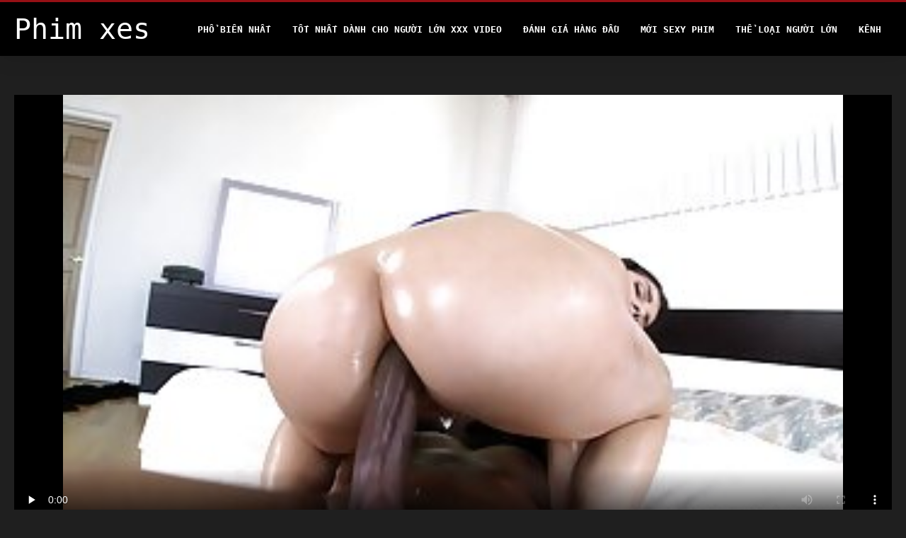

--- FILE ---
content_type: text/html; charset=UTF-8
request_url: https://phimxes.click/video/4932/th%C3%A1i-tranny-v%E1%BB%9Bi-d%E1%BB%85-th%C6%B0%C6%A1ng-m%E1%BA%B7t-oei-gi%E1%BA%ADt-xes-bac-si-t%E1%BA%AFt-v%C3%B2i-n%C6%B0%E1%BB%9Bc-v%C3%A0-%C4%91%C6%B0%E1%BB%A3c-h%E1%BA%ADu-m%C3%B4n-fucked/
body_size: 7578
content:
<!DOCTYPE html>
<html lang="vi">
<head>
<title>Thái tranny với dễ thương mặt Oei giật xes bac si tắt vòi nước và được hậu môn fucked - Phim sex online fuck </title>
<meta name="description" content="Phim sex online miễn phí xxx  Đây là thời điểm dành cho những video chuyển đổi giới tính thú vị ở chất lượng Full HD. Bạn sẽ thấy T-girl dễ thương đến từ Thái Lan Oei. Cô ấy có bộ ngực nhỏ nhưng rất dễ thương. Du khách và ladyboy giật xes bac si ra những người khác cocks và tận hưởng quan hệ tình dục qua đường hậu môn. Đừng bỏ qua quan hệ tình dục qua đường hậu môn với Shemale Oei Thái ngon lành.">
<meta property="og:locale" content="vi"/>
<meta property="og:type" content="website"/>
<meta property="og:title" content="Thái tranny với dễ thương mặt Oei giật xes bac si tắt vòi nước và được hậu môn fucked - Phim sex online fuck "/>
<meta property="og:description" content="Phim sex online miễn phí xxx  Đây là thời điểm dành cho những video chuyển đổi giới tính thú vị ở chất lượng Full HD. Bạn sẽ thấy T-girl dễ thương đến từ Thái Lan Oei. Cô ấy có bộ ngực nhỏ nhưng rất dễ thương. Du khách và ladyboy giật xes bac si ra những người khác cocks và tận hưởng quan hệ tình dục qua đường hậu môn. Đừng bỏ qua quan hệ tình dục qua đường hậu môn với Shemale Oei Thái ngon lành."/>
<meta property="og:url" content="https://phimxes.click/video/4932/thái-tranny-với-dễ-thương-mặt-oei-giật-xes-bac-si-tắt-vòi-nước-và-được-hậu-môn-fucked/"/>
<meta property="og:site_name" content="Phim sex online "/>
<meta property="og:image" content="/files/logo.png"/>
<meta name="twitter:card" content="summary"/>
<meta name="twitter:description" content="Phim sex online miễn phí xxx  Đây là thời điểm dành cho những video chuyển đổi giới tính thú vị ở chất lượng Full HD. Bạn sẽ thấy T-girl dễ thương đến từ Thái Lan Oei. Cô ấy có bộ ngực nhỏ nhưng rất dễ thương. Du khách và ladyboy giật xes bac si ra những người khác cocks và tận hưởng quan hệ tình dục qua đường hậu môn. Đừng bỏ qua quan hệ tình dục qua đường hậu môn với Shemale Oei Thái ngon lành."/>
<meta name="twitter:title" content="Thái tranny với dễ thương mặt Oei giật xes bac si tắt vòi nước và được hậu môn fucked - Phim sex online fuck "/>
<meta name="twitter:image" content="/files/logo.png"/>

<base target="_blank">
<meta charset="utf-8">
<meta name="viewport" content="width=device-width, initial-scale=1">




  <link rel="stylesheet" type="text/css" href="/css/all.css" media="all">
<meta name="referrer" content="origin">
  <link rel="canonical" href="https://phimxes.click/video/4932/thái-tranny-với-dễ-thương-mặt-oei-giật-xes-bac-si-tắt-vòi-nước-và-được-hậu-môn-fucked/">
  
  <meta name="theme-color" content="#fff">
  <link rel="apple-touch-icon" sizes="180x180" href="/css/apple-touch-icon.png">
<link rel="icon" type="image/png" sizes="16x16" href="/css/favicon-16x16.png">
<link rel="mask-icon" href="/css/safari-pinned-tab.svg" color="#5bbad5">
<link rel="shortcut icon" href="/css/favicon.ico">

<meta name="msapplication-TileColor" content="#da532c">

<meta name="format-detection" content="telephone=no">
<meta name="apple-mobile-web-app-title" content="Phim sex online ">
<meta name="application-name" content="Phim sex online ">

<style>@media screen and (min-width: 350px) and (max-width: 567px) {.style24 {width: 50%;}}</style></head>
<body>


  <div class="style1">
    <div class="style2">
      <div class="style3">
        <div class="style4">
          <div class="style5">
            <a href="/" title="Phim sex online ">
              <span style="color: #FFF; font-size: 40px;">Phim xes</span>
            </a>
          </div>
          <div class="style6">
            <div class="style7">
              <ul>
                
                <li><a href="/popular.html" alt="Phim sex online Phổ biến Nhất ">Phổ Biến Nhất </a></li>
                <li><a href="/" alt="Phim sex online tốt Nhất phim người lớn ">Tốt nhất dành cho người lớn xxx video </a></li>
                <li><a href="/top-rated.html" alt="Phim sex online tốt Nhất dành cho người lớn xxx video ">Đánh Giá Hàng Đầu </a></li>
                <li><a href="/newest.html" alt="Phim sex online Đánh giá hàng Đầu ">Mới sexy phim </a></li>
                <li><a href="/streams.html" alt="Phim sex online loại trang web ">Thể loại người lớn </a></li>
        
                <li><a href="/sites.html"alt="Phim sex online Kênh ">Kênh </a></li>
              </ul>
            </div>
  
            <button class="style16" aria-label="Phim sex online hơn " type="button">
              <span></span>
            </button>
          </div>
        </div>
      </div>
    </div>
<div class="style15">
<div class="style18">
        <div class="style3">
            
<div class="style58">
                <div class="style59">
             


<style>.play21 { padding-bottom: 50%; position: relative; overflow:hidden; clear: both; margin: 5px 0;}
.play21 video { position: absolute; top: 0; left: 0; width: 100%; height: 100%; background-color: #000; }</style>
<div class="play21">
<video preload="none" controls poster="https://phimxes.click/media/thumbs/2/v04932.jpg?1660772489"><source src="https://vs6.videosrc.net/s/8/86/86e94303c3a7f79db0e6dfaaac34dfe9.mp4?md5=zzx1YujVUIXxCBdHggiZjg&expires=1769798539" type="video/mp4"/></video>
						</div>  


                   
                    <div class="style62">
                        <div class="style63">
                            <h1 class="style64">Thái tranny với dễ thương mặt Oei giật xes bac si tắt vòi nước và được hậu môn fucked</h1>
                            <div class="style65">
                                <div class="style66">
                                    <span>Thời gian: </span> 05:20
                                </div>
                            </div>
                        </div>
                    
                    </div>
                    <div class="style72">
Đây là thời điểm dành cho những video chuyển đổi giới tính thú vị ở chất lượng Full HD. Bạn sẽ thấy T-girl dễ thương đến từ Thái Lan Oei. Cô ấy có bộ ngực nhỏ nhưng rất dễ thương. Du khách và ladyboy giật xes bac si ra những người khác cocks và tận hưởng quan hệ tình dục qua đường hậu môn. Đừng bỏ qua quan hệ tình dục qua đường hậu môn với Shemale Oei Thái ngon lành.
                    </div>
                    <div class="style73">
                        <span>Tags: </span>
                       
  <a href="/category/ladyboy/" title="">Chàng đẹp</a> <a href="/category/hd/" title="">Hd</a> <a href="/category/shemale/" title="">Nửa</a> 

	<a href="/tag/1164/" title="">xes bac si</a> 
                    </div>
                </div>

            </div>      
            
        </div>
    </div>

    <div class="style18">
        <div class="style3">
            <div class="style19">
                <h2 class="style20">Đề nghị cho Bạn: </h2>
            </div>
            <div class="style23 thumb-bl">

<div class="style24 thumb-bl">
    <div itemscope="" itemtype="https://schema.org/ImageObject" class="style25">
                                <a target="_blank" href="/video/6699/tuy%E1%BB%87t-%C4%91%E1%BA%B9p-ch%C3%B3-c%C3%A1i-jennifer-stone-cho-th%E1%BA%A5y-c%C3%B4-%E1%BA%A5y-ngon-phim-bo-xes-%C4%91%C3%ADt-v%C3%A0-%C4%91%C6%B0%E1%BB%A3c-c%C3%B4-%E1%BA%A5y-khe-%C4%91%C3%A2m/" title="Tuyệt đẹp chó cái Jennifer Stone cho thấy cô ấy ngon phim bo xes đít và được cô ấy khe đâm" class="style47">
          <div class="style82">
                                    <img decoding="async" alt="Tuyệt đẹp chó cái Jennifer Stone cho thấy cô ấy ngon phim bo xes đít và được cô ấy khe đâm" src="https://phimxes.click/media/thumbs/9/v06699.jpg?1664590929" sizes="100vw">
                                    <div class="style48">04:53</div>
          </div>
                                <div itemprop="name" class="style49">Tuyệt đẹp chó cái Jennifer Stone cho thấy cô ấy ngon phim bo xes đít và được cô ấy khe đâm</div></a>
       
<meta itemprop="description" content="Tuyệt đẹp chó cái Jennifer Stone cho thấy cô ấy ngon phim bo xes đít và được cô ấy khe đâm">
<meta itemprop="thumbnailurl" content="https://phimxes.click/media/thumbs/9/v06699.jpg?1664590929">          
  
    </div>
 </div><div class="style24 thumb-bl">
    <div itemscope="" itemtype="https://schema.org/ImageObject" class="style25">
                                <a target="_blank" href="https://phimxes.click/link.php" title="Cô gái T quyến phim xes dang ngu rũ Hannah Rios đang tự chơi với chính mình" class="style47">
          <div class="style82">
                                    <img decoding="async" alt="Cô gái T quyến phim xes dang ngu rũ Hannah Rios đang tự chơi với chính mình" src="https://phimxes.click/media/thumbs/2/v04882.jpg?1664938955" sizes="100vw">
                                    <div class="style48">02:39</div>
          </div>
                                <div itemprop="name" class="style49">Cô gái T quyến phim xes dang ngu rũ Hannah Rios đang tự chơi với chính mình</div></a>
       
<meta itemprop="description" content="Cô gái T quyến phim xes dang ngu rũ Hannah Rios đang tự chơi với chính mình">
<meta itemprop="thumbnailurl" content="https://phimxes.click/media/thumbs/2/v04882.jpg?1664938955">          
  
    </div>
 </div><div class="style24 thumb-bl">
    <div itemscope="" itemtype="https://schema.org/ImageObject" class="style25">
                                <a target="_blank" href="https://phimxes.click/link.php" title="Người xes gai lớn Nga gái đồng trinh Marusya Mechta thích thân mật xoa bóp" class="style47">
          <div class="style82">
                                    <img decoding="async" alt="Người xes gai lớn Nga gái đồng trinh Marusya Mechta thích thân mật xoa bóp" src="https://phimxes.click/media/thumbs/8/v04978.jpg?1660888373" sizes="100vw">
                                    <div class="style48">05:25</div>
          </div>
                                <div itemprop="name" class="style49">Người xes gai lớn Nga gái đồng trinh Marusya Mechta thích thân mật xoa bóp</div></a>
       
<meta itemprop="description" content="Người xes gai lớn Nga gái đồng trinh Marusya Mechta thích thân mật xoa bóp">
<meta itemprop="thumbnailurl" content="https://phimxes.click/media/thumbs/8/v04978.jpg?1660888373">          
  
    </div>
 </div><div class="style24 thumb-bl">
    <div itemscope="" itemtype="https://schema.org/ImageObject" class="style25">
                                <a target="_blank" href="/video/4809/tranny-bruna-castro-l%C6%B0%E1%BB%A3t-v%E1%BB%9Bi-c%E1%BB%A9ng-tinh-ranh-v%C3%A0-gi%E1%BA%A3-chin-boobies-video-xes/" title="Tranny Bruna Castro lượt với cứng tinh ranh và giả chin boobies video xes" class="style47">
          <div class="style82">
                                    <img decoding="async" alt="Tranny Bruna Castro lượt với cứng tinh ranh và giả chin boobies video xes" src="https://phimxes.click/media/thumbs/9/v04809.jpg?1660656887" sizes="100vw">
                                    <div class="style48">09:18</div>
          </div>
                                <div itemprop="name" class="style49">Tranny Bruna Castro lượt với cứng tinh ranh và giả chin boobies video xes</div></a>
       
<meta itemprop="description" content="Tranny Bruna Castro lượt với cứng tinh ranh và giả chin boobies video xes">
<meta itemprop="thumbnailurl" content="https://phimxes.click/media/thumbs/9/v04809.jpg?1660656887">          
  
    </div>
 </div><div class="style24 thumb-bl">
    <div itemscope="" itemtype="https://schema.org/ImageObject" class="style25">
                                <a target="_blank" href="https://phimxes.click/link.php" title="Nóng phim xes top người Ramon Nomar là jacking off lớn vòi nước trong những hồ bơi" class="style47">
          <div class="style82">
                                    <img decoding="async" alt="Nóng phim xes top người Ramon Nomar là jacking off lớn vòi nước trong những hồ bơi" src="https://phimxes.click/media/thumbs/8/v06258.jpg?1662346906" sizes="100vw">
                                    <div class="style48">09:40</div>
          </div>
                                <div itemprop="name" class="style49">Nóng phim xes top người Ramon Nomar là jacking off lớn vòi nước trong những hồ bơi</div></a>
       
<meta itemprop="description" content="Nóng phim xes top người Ramon Nomar là jacking off lớn vòi nước trong những hồ bơi">
<meta itemprop="thumbnailurl" content="https://phimxes.click/media/thumbs/8/v06258.jpg?1662346906">          
  
    </div>
 </div><div class="style24 thumb-bl">
    <div itemscope="" itemtype="https://schema.org/ImageObject" class="style25">
                                <a target="_blank" href="/video/5060/th%E1%BB%95-nh%C4%A9-k%E1%BB%B3-babe-anya-krey-cho-m%E1%BB%99t-t%E1%BB%91t-th%E1%BB%95i-k%C3%A8n-v%C3%A0-%C4%91%C6%B0%E1%BB%A3c-c%C3%B4-xes-hoc-%E1%BA%A5y-h%E1%BA%ADu-m%C3%B4n-holed/" title="Thổ Nhĩ Kỳ Babe Anya Krey cho một tốt thổi kèn và được cô xes hoc ấy hậu môn holed" class="style47">
          <div class="style82">
                                    <img decoding="async" alt="Thổ Nhĩ Kỳ Babe Anya Krey cho một tốt thổi kèn và được cô xes hoc ấy hậu môn holed" src="https://phimxes.click/media/thumbs/0/v05060.jpg?1665104042" sizes="100vw">
                                    <div class="style48">08:00</div>
          </div>
                                <div itemprop="name" class="style49">Thổ Nhĩ Kỳ Babe Anya Krey cho một tốt thổi kèn và được cô xes hoc ấy hậu môn holed</div></a>
       
<meta itemprop="description" content="Thổ Nhĩ Kỳ Babe Anya Krey cho một tốt thổi kèn và được cô xes hoc ấy hậu môn holed">
<meta itemprop="thumbnailurl" content="https://phimxes.click/media/thumbs/0/v05060.jpg?1665104042">          
  
    </div>
 </div><div class="style24 thumb-bl">
    <div itemscope="" itemtype="https://schema.org/ImageObject" class="style25">
                                <a target="_blank" href="https://phimxes.click/link.php" title="Những cô gái bị buộc tội tình dục thích ăn xes gái đẹp thịt người khác nhìn ngon lành" class="style47">
          <div class="style82">
                                    <img decoding="async" alt="Những cô gái bị buộc tội tình dục thích ăn xes gái đẹp thịt người khác nhìn ngon lành" src="https://phimxes.click/media/thumbs/6/v06356.jpg?1661143884" sizes="100vw">
                                    <div class="style48">06:15</div>
          </div>
                                <div itemprop="name" class="style49">Những cô gái bị buộc tội tình dục thích ăn xes gái đẹp thịt người khác nhìn ngon lành</div></a>
       
<meta itemprop="description" content="Những cô gái bị buộc tội tình dục thích ăn xes gái đẹp thịt người khác nhìn ngon lành">
<meta itemprop="thumbnailurl" content="https://phimxes.click/media/thumbs/6/v06356.jpg?1661143884">          
  
    </div>
 </div><div class="style24 thumb-bl">
    <div itemscope="" itemtype="https://schema.org/ImageObject" class="style25">
                                <a target="_blank" href="/video/5709/k%E1%BB%B3-l%E1%BA%A1-g%C3%A0-con-v%E1%BB%9Bi-gi%E1%BA%A3-m%E1%BA%A1o-ng%E1%BB%B1c-malezia-cho-m%E1%BB%99t-blowjob-v%C3%A0-phim-xes-co-giao-thao-%C4%91%C6%B0%E1%BB%A3c-c%C3%B4-%E1%BA%A5y-khe-fucked/" title="Kỳ lạ gà con với giả mạo ngực Malezia cho một blowjob và phim xes co giao thao được cô ấy khe fucked" class="style47">
          <div class="style82">
                                    <img decoding="async" alt="Kỳ lạ gà con với giả mạo ngực Malezia cho một blowjob và phim xes co giao thao được cô ấy khe fucked" src="https://phimxes.click/media/thumbs/9/v05709.jpg?1660658717" sizes="100vw">
                                    <div class="style48">07:36</div>
          </div>
                                <div itemprop="name" class="style49">Kỳ lạ gà con với giả mạo ngực Malezia cho một blowjob và phim xes co giao thao được cô ấy khe fucked</div></a>
       
<meta itemprop="description" content="Kỳ lạ gà con với giả mạo ngực Malezia cho một blowjob và phim xes co giao thao được cô ấy khe fucked">
<meta itemprop="thumbnailurl" content="https://phimxes.click/media/thumbs/9/v05709.jpg?1660658717">          
  
    </div>
 </div><div class="style24 thumb-bl">
    <div itemscope="" itemtype="https://schema.org/ImageObject" class="style25">
                                <a target="_blank" href="https://phimxes.click/link.php" title="Jewels Blue và cô ấy nghịch ngợm coiphimxes bạn gái fucks một đẹp trai người Codey Steele" class="style47">
          <div class="style82">
                                    <img decoding="async" alt="Jewels Blue và cô ấy nghịch ngợm coiphimxes bạn gái fucks một đẹp trai người Codey Steele" src="https://phimxes.click/media/thumbs/7/v06307.jpg?1663892736" sizes="100vw">
                                    <div class="style48">10:53</div>
          </div>
                                <div itemprop="name" class="style49">Jewels Blue và cô ấy nghịch ngợm coiphimxes bạn gái fucks một đẹp trai người Codey Steele</div></a>
       
<meta itemprop="description" content="Jewels Blue và cô ấy nghịch ngợm coiphimxes bạn gái fucks một đẹp trai người Codey Steele">
<meta itemprop="thumbnailurl" content="https://phimxes.click/media/thumbs/7/v06307.jpg?1663892736">          
  
    </div>
 </div><div class="style24 thumb-bl">
    <div itemscope="" itemtype="https://schema.org/ImageObject" class="style25">
                                <a target="_blank" href="https://phimxes.click/link.php" title="Tuyệt vời phim xesvietsub POV thổi kèn và kéo bởi whorish đại học gà con Aston Wilde" class="style47">
          <div class="style82">
                                    <img decoding="async" alt="Tuyệt vời phim xesvietsub POV thổi kèn và kéo bởi whorish đại học gà con Aston Wilde" src="https://phimxes.click/media/thumbs/4/v06614.jpg?1660900957" sizes="100vw">
                                    <div class="style48">06:56</div>
          </div>
                                <div itemprop="name" class="style49">Tuyệt vời phim xesvietsub POV thổi kèn và kéo bởi whorish đại học gà con Aston Wilde</div></a>
       
<meta itemprop="description" content="Tuyệt vời phim xesvietsub POV thổi kèn và kéo bởi whorish đại học gà con Aston Wilde">
<meta itemprop="thumbnailurl" content="https://phimxes.click/media/thumbs/4/v06614.jpg?1660900957">          
  
    </div>
 </div><div class="style24 thumb-bl">
    <div itemscope="" itemtype="https://schema.org/ImageObject" class="style25">
                                <a target="_blank" href="https://phimxes.click/link.php" title="Hai anh xes han quoc cô gái giết người nóng bỏng không thể ngừng chết tiệt mỗi người khác ướt cướp" class="style47">
          <div class="style82">
                                    <img decoding="async" alt="Hai anh xes han quoc cô gái giết người nóng bỏng không thể ngừng chết tiệt mỗi người khác ướt cướp" src="https://phimxes.click/media/thumbs/6/v05096.jpg?1660638734" sizes="100vw">
                                    <div class="style48">00:54</div>
          </div>
                                <div itemprop="name" class="style49">Hai anh xes han quoc cô gái giết người nóng bỏng không thể ngừng chết tiệt mỗi người khác ướt cướp</div></a>
       
<meta itemprop="description" content="Hai anh xes han quoc cô gái giết người nóng bỏng không thể ngừng chết tiệt mỗi người khác ướt cướp">
<meta itemprop="thumbnailurl" content="https://phimxes.click/media/thumbs/6/v05096.jpg?1660638734">          
  
    </div>
 </div><div class="style24 thumb-bl">
    <div itemscope="" itemtype="https://schema.org/ImageObject" class="style25">
                                <a target="_blank" href="https://phimxes.click/link.php" title="Hói đầu chàng phim xes ngan fucks có kinh nghiệm Séc người lớn kiểu mẫu Wendy Moon" class="style47">
          <div class="style82">
                                    <img decoding="async" alt="Hói đầu chàng phim xes ngan fucks có kinh nghiệm Séc người lớn kiểu mẫu Wendy Moon" src="https://phimxes.click/media/thumbs/0/v05050.jpg?1663296720" sizes="100vw">
                                    <div class="style48">09:25</div>
          </div>
                                <div itemprop="name" class="style49">Hói đầu chàng phim xes ngan fucks có kinh nghiệm Séc người lớn kiểu mẫu Wendy Moon</div></a>
       
<meta itemprop="description" content="Hói đầu chàng phim xes ngan fucks có kinh nghiệm Séc người lớn kiểu mẫu Wendy Moon">
<meta itemprop="thumbnailurl" content="https://phimxes.click/media/thumbs/0/v05050.jpg?1663296720">          
  
    </div>
 </div><div class="style24 thumb-bl">
    <div itemscope="" itemtype="https://schema.org/ImageObject" class="style25">
                                <a target="_blank" href="https://phimxes.click/link.php" title="Tuyệt đẹp cô bé trong sexy đồ lót karlee màu phim xes tra tan xám là bú một tinh ranh như một tham lam cho Hãy chó cái" class="style47">
          <div class="style82">
                                    <img decoding="async" alt="Tuyệt đẹp cô bé trong sexy đồ lót karlee màu phim xes tra tan xám là bú một tinh ranh như một tham lam cho Hãy chó cái" src="https://phimxes.click/media/thumbs/6/v04696.jpg?1660924467" sizes="100vw">
                                    <div class="style48">13:57</div>
          </div>
                                <div itemprop="name" class="style49">Tuyệt đẹp cô bé trong sexy đồ lót karlee màu phim xes tra tan xám là bú một tinh ranh như một tham lam cho Hãy chó cái</div></a>
       
<meta itemprop="description" content="Tuyệt đẹp cô bé trong sexy đồ lót karlee màu phim xes tra tan xám là bú một tinh ranh như một tham lam cho Hãy chó cái">
<meta itemprop="thumbnailurl" content="https://phimxes.click/media/thumbs/6/v04696.jpg?1660924467">          
  
    </div>
 </div><div class="style24 thumb-bl">
    <div itemscope="" itemtype="https://schema.org/ImageObject" class="style25">
                                <a target="_blank" href="/video/9783/darn-n%C3%B3ng-babe-luna-xes-u-80-ng%C3%B4i-sao-%C4%91%C6%B0%E1%BB%A3c-c%C3%B4-%E1%BA%A5y-l-%C4%91%C3%B3ng-s%E1%BA%A7m/" title="Darn nóng Babe Luna xes u 80 ngôi sao được cô ấy L. đóng sầm" class="style47">
          <div class="style82">
                                    <img decoding="async" alt="Darn nóng Babe Luna xes u 80 ngôi sao được cô ấy L. đóng sầm" src="https://phimxes.click/media/thumbs/3/v09783.jpg?1661300468" sizes="100vw">
                                    <div class="style48">02:13</div>
          </div>
                                <div itemprop="name" class="style49">Darn nóng Babe Luna xes u 80 ngôi sao được cô ấy L. đóng sầm</div></a>
       
<meta itemprop="description" content="Darn nóng Babe Luna xes u 80 ngôi sao được cô ấy L. đóng sầm">
<meta itemprop="thumbnailurl" content="https://phimxes.click/media/thumbs/3/v09783.jpg?1661300468">          
  
    </div>
 </div><div class="style24 thumb-bl">
    <div itemscope="" itemtype="https://schema.org/ImageObject" class="style25">
                                <a target="_blank" href="/video/9888/ng%C6%B0%E1%BB%9Di-%C4%91%E1%BA%B9p-cho%C3%A1ng-v%C3%A1ng-trong-clip-xes-vang-anh-b%E1%BB%99-%C4%91%E1%BB%93-l%C3%B3t-sexy-nina-north-%C4%91ang-l%C3%A0m-t%C3%ACnh-v%E1%BB%9Bi-johnny-castle/" title="Người đẹp choáng váng trong clip xes vang anh bộ đồ lót sexy Nina North đang làm tình với Johnny Castle" class="style47">
          <div class="style82">
                                    <img decoding="async" alt="Người đẹp choáng váng trong clip xes vang anh bộ đồ lót sexy Nina North đang làm tình với Johnny Castle" src="https://phimxes.click/media/thumbs/8/v09888.jpg?1660662518" sizes="100vw">
                                    <div class="style48">02:22</div>
          </div>
                                <div itemprop="name" class="style49">Người đẹp choáng váng trong clip xes vang anh bộ đồ lót sexy Nina North đang làm tình với Johnny Castle</div></a>
       
<meta itemprop="description" content="Người đẹp choáng váng trong clip xes vang anh bộ đồ lót sexy Nina North đang làm tình với Johnny Castle">
<meta itemprop="thumbnailurl" content="https://phimxes.click/media/thumbs/8/v09888.jpg?1660662518">          
  
    </div>
 </div><div class="style24 thumb-bl">
    <div itemscope="" itemtype="https://schema.org/ImageObject" class="style25">
                                <a target="_blank" href="/video/6301/d%E1%BB%85-th%C6%B0%C6%A1ng-nh%E1%BA%A5t-th%C3%A1i-ladyboy-bay-ch%C6%A1i-v%E1%BB%9Bi-xes-gai-nga-c%C3%B4-%E1%BA%A5y-nh%E1%BB%8F-x%C3%ADu-d%C6%B0%C6%A1ng-v%E1%BA%ADt-v%C3%A0-%C4%91%C6%B0%E1%BB%A3c-h%E1%BA%ADu-m%C3%B4n-fucked/" title="Dễ thương nhất Thái ladyboy Bay chơi với xes gai nga cô ấy nhỏ xíu dương vật và được hậu môn fucked" class="style47">
          <div class="style82">
                                    <img decoding="async" alt="Dễ thương nhất Thái ladyboy Bay chơi với xes gai nga cô ấy nhỏ xíu dương vật và được hậu môn fucked" src="https://phimxes.click/media/thumbs/1/v06301.jpg?1660786617" sizes="100vw">
                                    <div class="style48">01:37</div>
          </div>
                                <div itemprop="name" class="style49">Dễ thương nhất Thái ladyboy Bay chơi với xes gai nga cô ấy nhỏ xíu dương vật và được hậu môn fucked</div></a>
       
<meta itemprop="description" content="Dễ thương nhất Thái ladyboy Bay chơi với xes gai nga cô ấy nhỏ xíu dương vật và được hậu môn fucked">
<meta itemprop="thumbnailurl" content="https://phimxes.click/media/thumbs/1/v06301.jpg?1660786617">          
  
    </div>
 </div>




        </div>
 <div class="style18">
        <div class="style3">
            <div class="style19">
                <h2 class="style20">Xu hướng: </h2>
            </div>
            <div class="style37">
            <a href="/tag/1594/" data-id="4254" data-cid="0" data-type="2" title="0him xes">0him xes</a><a href="/tag/920/" data-id="4254" data-cid="0" data-type="2" title="69 xes">69 xes</a><a href="/tag/1637/" data-id="4254" data-cid="0" data-type="2" title="anh gai xes">anh gai xes</a><a href="/tag/1470/" data-id="4254" data-cid="0" data-type="2" title="anh phim xes">anh phim xes</a><a href="/tag/942/" data-id="4254" data-cid="0" data-type="2" title="anh xes dit nhau">anh xes dit nhau</a><a href="/tag/1182/" data-id="4254" data-cid="0" data-type="2" title="anh xes dong">anh xes dong</a><a href="/tag/1726/" data-id="4254" data-cid="0" data-type="2" title="anh xes gai dep">anh xes gai dep</a><a href="/tag/745/" data-id="4254" data-cid="0" data-type="2" title="anh xes gai xinh">anh xes gai xinh</a><a href="/tag/1420/" data-id="4254" data-cid="0" data-type="2" title="anh xes han quoc">anh xes han quoc</a><a href="/tag/1937/" data-id="4254" data-cid="0" data-type="2" title="anh xes hd">anh xes hd</a><a href="/tag/1052/" data-id="4254" data-cid="0" data-type="2" title="anh xes lon dep">anh xes lon dep</a><a href="/tag/1350/" data-id="4254" data-cid="0" data-type="2" title="anh xes lon to">anh xes lon to</a><a href="/tag/1628/" data-id="4254" data-cid="0" data-type="2" title="anh xes may bay ba gia">anh xes may bay ba gia</a><a href="/tag/1449/" data-id="4254" data-cid="0" data-type="2" title="anh xes moi">anh xes moi</a><a href="/tag/1943/" data-id="4254" data-cid="0" data-type="2" title="anh xes nam">anh xes nam</a><a href="/tag/1492/" data-id="4254" data-cid="0" data-type="2" title="anh xes thu ky">anh xes thu ky</a><a href="/tag/1839/" data-id="4254" data-cid="0" data-type="2" title="anh xes vip">anh xes vip</a><a href="/tag/1694/" data-id="4254" data-cid="0" data-type="2" title="anh xes vu dep">anh xes vu dep</a><a href="/tag/1393/" data-id="4254" data-cid="0" data-type="2" title="anh xes vu to">anh xes vu to</a><a href="/tag/26/" data-id="4254" data-cid="0" data-type="2" title="anime xes">anime xes</a><a href="/tag/1763/" data-id="4254" data-cid="0" data-type="2" title="ba bau xes">ba bau xes</a><a href="/tag/1084/" data-id="4254" data-cid="0" data-type="2" title="ba gia xes">ba gia xes</a><a href="/tag/1882/" data-id="4254" data-cid="0" data-type="2" title="bệnh viện xes">bệnh viện xes</a><a href="/tag/387/" data-id="4254" data-cid="0" data-type="2" title="bhim xes">bhim xes</a><a href="/tag/1577/" data-id="4254" data-cid="0" data-type="2" title="bikini xes">bikini xes</a><a href="/tag/260/" data-id="4254" data-cid="0" data-type="2" title="bo chong nang dau xes">bo chong nang dau xes</a><a href="/tag/1916/" data-id="4254" data-cid="0" data-type="2" title="bup be xes">bup be xes</a><a href="/tag/583/" data-id="4254" data-cid="0" data-type="2" title="ca nhac xes">ca nhac xes</a><a href="/tag/2003/" data-id="4254" data-cid="0" data-type="2" title="các trang web xes">các trang web xes</a><a href="/tag/2038/" data-id="4254" data-cid="0" data-type="2" title="cac trang xes">cac trang xes</a><a href="/tag/995/" data-id="4254" data-cid="0" data-type="2" title="cem phim xes">cem phim xes</a><a href="/tag/1442/" data-id="4254" data-cid="0" data-type="2" title="cha chong nang dau phim xes">cha chong nang dau phim xes</a><a href="/tag/546/" data-id="4254" data-cid="0" data-type="2" title="cha chong nang dau xes">cha chong nang dau xes</a><a href="/tag/1132/" data-id="4254" data-cid="0" data-type="2" title="chất xes">chất xes</a><a href="/tag/1085/" data-id="4254" data-cid="0" data-type="2" title="chat xes truc tiep">chat xes truc tiep</a><a href="/tag/684/" data-id="4254" data-cid="0" data-type="2" title="cip xes">cip xes</a><a href="/tag/1139/" data-id="4254" data-cid="0" data-type="2" title="clip phim xes">clip phim xes</a><a href="/tag/13/" data-id="4254" data-cid="0" data-type="2" title="clip xes">clip xes</a><a href="/tag/1434/" data-id="4254" data-cid="0" data-type="2" title="clip xes gay">clip xes gay</a><a href="/tag/1807/" data-id="4254" data-cid="0" data-type="2" title="clip xes han quoc">clip xes han quoc</a><a href="/tag/852/" data-id="4254" data-cid="0" data-type="2" title="clip xes hay">clip xes hay</a><a href="/tag/1622/" data-id="4254" data-cid="0" data-type="2" title="clip xes hoang thuy linh">clip xes hoang thuy linh</a><a href="/tag/513/" data-id="4254" data-cid="0" data-type="2" title="clip xes hoc sinh">clip xes hoc sinh</a><a href="/tag/1205/" data-id="4254" data-cid="0" data-type="2" title="clip xes hot">clip xes hot</a><a href="/tag/905/" data-id="4254" data-cid="0" data-type="2" title="clip xes moi">clip xes moi</a><a href="/tag/2026/" data-id="4254" data-cid="0" data-type="2" title="clip xes ngoc trinh">clip xes ngoc trinh</a><a href="/tag/1353/" data-id="4254" data-cid="0" data-type="2" title="clip xes nu sinh">clip xes nu sinh</a><a href="/tag/1045/" data-id="4254" data-cid="0" data-type="2" title="clip xes quay lén">clip xes quay lén</a><a href="/tag/689/" data-id="4254" data-cid="0" data-type="2" title="clip xes quay len">clip xes quay len</a><a href="/tag/949/" data-id="4254" data-cid="0" data-type="2" title="clip xes sinh vien">clip xes sinh vien</a><a href="/tag/1417/" data-id="4254" data-cid="0" data-type="2" title="clip xes thu">clip xes thu</a><a href="/tag/1178/" data-id="4254" data-cid="0" data-type="2" title="clip xes trâm anh">clip xes trâm anh</a><a href="/tag/1049/" data-id="4254" data-cid="0" data-type="2" title="clip xes tram anh">clip xes tram anh</a><a href="/tag/1734/" data-id="4254" data-cid="0" data-type="2" title="clip xes vang anh">clip xes vang anh</a><a href="/tag/1405/" data-id="4254" data-cid="0" data-type="2" title="co giao thao phim xes">co giao thao phim xes</a><a href="/tag/768/" data-id="4254" data-cid="0" data-type="2" title="cô giáo thảo xes">cô giáo thảo xes</a><a href="/tag/762/" data-id="4254" data-cid="0" data-type="2" title="co giao thao xes">co giao thao xes</a><a href="/tag/1570/" data-id="4254" data-cid="0" data-type="2" title="co giao trang xes">co giao trang xes</a><a href="/tag/1519/" data-id="4254" data-cid="0" data-type="2" title="co giao xes">co giao xes</a><a href="/tag/72/" data-id="4254" data-cid="0" data-type="2" title="coi phim xes">coi phim xes</a><a href="/tag/1861/" data-id="4254" data-cid="0" data-type="2" title="coi phim xes hay">coi phim xes hay</a><a href="/tag/1254/" data-id="4254" data-cid="0" data-type="2" title="coi pim xes">coi pim xes</a><a href="/tag/699/" data-id="4254" data-cid="0" data-type="2" title="coi xes">coi xes</a><a href="/tag/267/" data-id="4254" data-cid="0" data-type="2" title="coiphimxes">coiphimxes</a><a href="/tag/1210/" data-id="4254" data-cid="0" data-type="2" title="cuong xes">cuong xes</a>
           
                
            </div>
        </div>
    </div>
        </div></div>
       


 <div class="style100">
            <div class="style101">
                <div class="style3">
                    <div class="style102">
            <a href="/" title="Nhà trang ">
              <img decoding="async" src="/files/logo.png" height="54" width="211" alt="Phim xes">
            </a>
                    </div>
<ul class="style103">
                 <li><a href="https://vn.meisjeneuken.net/">Phim sex bà già nhật bản</a></li><li><a href="https://vi.sexyhindivideos.com/">Khiêu dâm Ấn Độ</a></li><li><a href="https://vi.videosxxxespanol.com/">Phim sec con</a></li><li><a href="https://vi.usatini.com/">Fim sex nhat</a></li><li><a href="https://vi.szexvideokingyen.top/">Sec nguoi dit thu</a></li><li><a href="https://vi.pornolatinoespanol.net/">Phim sex gái xinh nhật bản</a></li><li><a href="https://vi.xxxvideosmaduras.com/">Phim sec hoang thuy linh</a></li><li><a href="https://vi.pizdegrase.com/">Phim sex lào</a></li><li><a href="https://vi.sexfilmpjesgratis.com/">Phim sex bo chong nang dau nhat ban</a></li><li><a href="https://vi.xxxviejitas.com/">Phim xxx nhật</a></li><li><a href="https://vi.pornoreifefrauen.com/">Lau xanh</a></li><li><a href="https://vi.adultpornclip.com/">Tai phim sex</a></li><li><a href="https://vi.kostenlosepornoseiten.com/">Phim sec me con</a></li><li><a href="https://vi.reifefrauennackte.com/">Phim sex mới</a></li><li><a href="https://vi.chinesepornhot.com/">Phim sex mẹ con nhật bản</a></li><li><a href="https://phimsexkoche.casa/">Phim sex ko che</a></li><li><a href="https://hentaikoche.com/">Hentai ko che</a></li><li><a href="https://secnhatban.com/">Sec nhat ban</a></li><li><a href="https://vi.ingyenporno.org/">Phim sex nhật bản hay nhất</a></li><li><a href="https://vn.gratisseksfilm.com/">Phim sex nhat ban gai xinh</a></li><li><a href="https://vi.bigshowpregnant.com/">Phim sex video xxx</a></li><li><a href="https://vi.filmpornoarabe.com/">Phim xxx sex</a></li><li><a href="https://vi.reifefrauensex.com/">Phim sex không che</a></li><li><a href="https://vi.frenchpornxxx.com/">Phim set nhat hay</a></li><li><a href="https://vn.videovecchietroie.com/">Phim sex hay nhat ban</a></li><li><a href="https://vi.sexfilmekostenlos.org/">Phim xxx thu</a></li><li><a href="https://vi.analcasero.net/">Xes nhật bản</a></li><li><a href="https://phimxxx.cyou/">Phimxxx</a></li><li><a href="https://vi.videospornodelatinos.com/">Phim sec vang anh</a></li><li><a href="https://vi.videosxxxveteranas.com/">Phim sec thu dit nguoi</a></li>
                    </ul>
            
                    <div class="style104" style="color: #FFF;">
<p>Có rất nhiều trang web khiêu dâm miễn phí cho người trưởng thành.</p>
<p>
<a href="https://vi.filmexxxro.com/">Phim xxx thủ dâm</a>, 
<a href="https://vi.videopornitaliani.com/">XXX sex thú</a>, 
<a href="https://vi.reifensex.com/">Phim sex gái nhật</a>, 
<a href="https://vi.hardpornxxx.com/">Phim sex</a>, 
<a href="https://vi.adultpornclip.com/">Tai phim sex</a>, 
<a href="https://phimsetnhat.org/">Phim set nhật</a>, 
<a href="https://vi.filmpornoarabe.com/">Phim xxx sex</a>, 
<a href="https://vi.lucahmelayu.org/">Phim xxx han</a>, 
<a href="https://vi.sexfilmekostenlos.org/">Phim xxx thu</a>, 
<a href="https://vi.sexeafricain.com/">Sex hay xxx</a>, 
<a href="https://trangphimxxx.click/">Trang phim xxx</a>, 
<a href="https://vi.filmxfrancais.net/">Phim video xxx</a>, 
<a href="https://vi.erotikfilmegratis.org/">Phim heo</a>, 
<a href="https://vi.reifefrauensex.com/">Phim sex không che</a>, 
<a href="https://phimxes.click/">Phim xes</a>, 
<a href="https://vi.sexfilmegratis.org/">Sex không che</a>, 
<a href="https://vi.reifefrauenvideo.com/">Phim sec</a>, 
<a href="https://vi.reifesexfilme.org/">Phim sex hàn quốc</a>, 
<a href="https://ditnhau.click/">Dit nhau</a>, 
<a href="https://vi.donnematurepelose.com/">Phim xet</a>, 
<a href="https://vi.reifesexfrauen.com/">Phim xex</a>, 
<a href="https://vi.filmpornomarocain.com/">Sex sub</a>, 
<a href="https://phimsexkhongche.cyou/">Phim sex khong che</a>, 
<a href="https://vi.gratissexfilme.info/">Phim sex online</a>, 
<a href="https://vi.sexfilmereife.com/">Sex jav</a>, 
<a href="https://vi.videosreifefrauen.com/">Sexviet</a>, 
<a href="https://vi.pornoreifefrauen.com/">Lau xanh</a>, 
<a href="https://sexthu.click/">Sex thú</a>, 
<a href="https://vi.reifenfrauen.org/">Phim sex hd</a>, 
</p>
                        <div>18 2257 Lưu Giữ Hồ Sơ Yêu Cầu Phù Hợp Tuyên Bố </div>
                        <div>Tất cả các mẫu đã 18 tuổi tại thời gian trong mô tả. Phim sex online có một chính sách không khoan nhượng với bất hợp pháp sách báo khiêu dâm. </div>
                        <div>Cha mẹ: Phim sex online sử dụng "giới Hạn Cho Người lớn" (RTA) trang web nhãn tốt hơn cho phép của cha mẹ lọc. Cái nội dung và ngăn chặn truy cập đến trang web này bằng cách sử dụng điều khiển của cha mẹ. </div>


                        <div>© <a href="/">Phim sex online </a>. Tất cả các quyền. </div>
                    </div>
                </div>
            </div>
        </div>
    </div>









</body>
</html>
